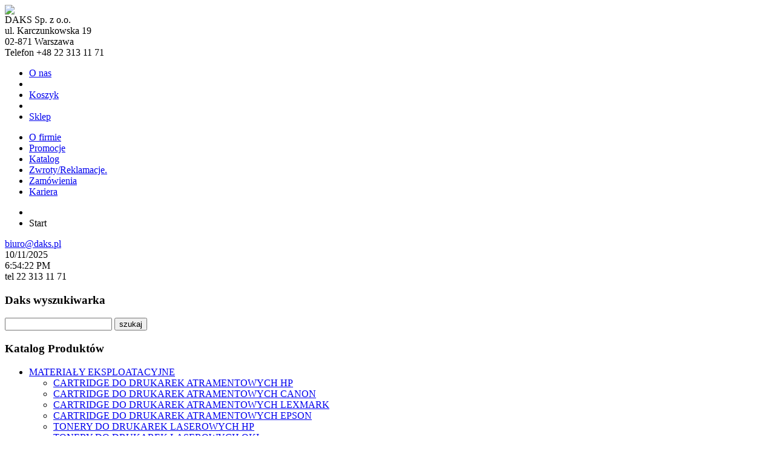

--- FILE ---
content_type: text/html; charset=utf-8
request_url: http://www.daks.pl/component/daks/?task=produkty&katId=165
body_size: 10748
content:

<!DOCTYPE html PUBLIC "-//W3C//DTD XHTML 1.0 Transitional//EN" "http://www.w3.org/TR/xhtml1/DTD/xhtml1-transitional.dtd">
<html xmlns="http://www.w3.org/1999/xhtml" xml:lang="pl-pl" lang="pl-pl" dir="ltr" >
<head>
  <base href="http://www.daks.pl/component/daks/" />
  <meta http-equiv="content-type" content="text/html; charset=utf-8" />
  <meta name="keywords" content="joomla, pcj1x5y2z" />
  <meta name="description" content="Joomla! - dynamiczny system portalowy i system zarządzania treścią" />
  <meta name="generator" content="Joomla! - Open Source Content Management" />
  <title>Daks - artykuły biurowe</title>
  <link href="/templates/daks/favicon.ico" rel="shortcut icon" type="image/vnd.microsoft.icon" />


<link rel="stylesheet" href="/templates/system/css/system.css" type="text/css" />
<link rel="stylesheet" href="/templates/system/css/general.css" type="text/css" />
<link rel="stylesheet" href="/templates/daks/css/template.css" type="text/css" />

<link rel="stylesheet" href="/templates/daks/style.css" type="text/css" />
<!--[if IE 7.0]>
<style type="text/css">
#menuIkonki {
top:-120px;
}
.clearfix {display: inline-block;}
</style>
<![endif]-->

<script language="javascript">AC_FL_RunContent = 0;</script>
<script src="/templates/daks/js/AC_RunActiveContent.js" language="javascript"></script>


<script type="text/javascript" language="javascript">
<!--

function updateClock ()
{
  var currentTime = new Date ();

  var currentHours = currentTime.getHours ();
  var currentMinutes = currentTime.getMinutes ();
  var currentSeconds = currentTime.getSeconds ();

  // Pad the minutes and seconds with leading zeros, if required
  currentMinutes = ( currentMinutes < 10 ? "0" : "" ) + currentMinutes;
  currentSeconds = ( currentSeconds < 10 ? "0" : "" ) + currentSeconds;

  // Choose either "AM" or "PM" as appropriate
  var timeOfDay = ( currentHours < 12 ) ? "AM" : "PM";

  // Convert the hours component to 12-hour format if needed
  currentHours = ( currentHours > 12 ) ? currentHours - 12 : currentHours;

  // Convert an hours component of "0" to "12"
  currentHours = ( currentHours == 0 ) ? 12 : currentHours;

  // Compose the string for display
  var currentTimeString = currentHours + ":" + currentMinutes + ":" + currentSeconds + " " + timeOfDay;

  // Update the time display
  document.getElementById("zegarspan").firstChild.nodeValue = currentTimeString;

var currentTime = new Date()
var month = currentTime.getMonth() + 1
var day = currentTime.getDate()
var year = currentTime.getFullYear()
document.getElementById("dataspan").firstChild.nodeValue =day + "/" + month + "/" + year;

}

// -->
</script>
<script language="javascript" src="/templates/daks/js/jquery-1.3.2.js"></script>
<script type="text/javascript">
    //no conflict jquery
    //var jQuery = 
	jQuery.noConflict();
</script>
<script type="text/javascript" src="/templates/daks/js/jquery.accordion.js"></script>
<script type="text/javascript" src="/templates/daks/js/jquery.easing.js"></script>


<link rel="stylesheet" href="/templates/daks/css/fancy/jqueryfancybox-130.css" type="text/css" media="screen">
<script type="text/javascript" src="/templates/daks/js/fancy/jquerymousewheel-302pack.js"></script>
<script type="text/javascript" src="/templates/daks/js/fancy/jqueryfancybox-130pack.js"></script>


	
<script language="JavaScript" src="/daks/hotspot.js?cb=11121"></script> 	

<script language="JavaScript" src="/scripts/cookies.js"></script> 

</head>

<body   onload="updateClock(); setInterval('updateClock()', 1000 )">


<div id="allOuter">
	<div id="headerOuter">
		<div id="headerTop">
			<div id="logoDaks">
				<a href="/" title=""><img src="/templates/daks/images/logoDaks.png"/></a>
			</div>
			<div id="daneAdresowe">
				<div id="compAddress">
					DAKS Sp. z o.o.<br/>
					ul. Karczunkowska 19<br/>
					02-871 Warszawa<br/>
				</div>
				<div id="compContact">
					Telefon +48 22 313 11 71<br/>
				</div>

			</div>
			<!--<div id="searchOuter">
				<div id="searchInner">
					
				</div>
			</div>-->
			<div id="menuPraweOuter">
				<div id="menuPraweInner">
							<div class="moduletable">
						<ul class="nav menu-nav">
<li class="item-63"><a href="/o-nas" >O nas</a></li><li class="item-122 divider"><span class="separator "><img src="/" alt="" /><span class="image-title"></span></span>
</li><li class="item-64"><a href="/koszyk" >Koszyk</a></li><li class="item-123 divider"><span class="separator "><img src="/" alt="" /><span class="image-title"></span></span>
</li><li class="item-65"><a href="/sklep-65" >Sklep</a></li></ul>
		</div>
	
				</div>
			</div>
			<div id="menuIkonki">
						<div class="moduletable_menu">
						<ul class="nav menu">
<li class="item-57 current active"><a href="/" >O firmie</a></li><li class="item-58"><a href="/promocje" >Promocje</a></li><li class="item-59"><a href="/katalog" >Katalog</a></li><li class="item-60"><a href="/zwroty-reklamacje" >Zwroty/Reklamacje.</a></li><li class="item-61"><a href="/zamowienia" >Zamówienia</a></li><li class="item-62"><a href="/kariera" >Kariera</a></li></ul>
		</div>
	
			</div>
		</div>
		<div id="headerBottomOuter">
			<div id="headerBottomInner">
				<div id="breadDiv">
							<div class="moduletable">
						
<ul itemscope itemtype="https://schema.org/BreadcrumbList" class="breadcrumb">
			<li class="active">
			<span class="divider icon-location"></span>
		</li>
	
				<li itemprop="itemListElement" itemscope itemtype="https://schema.org/ListItem" class="active">
				<span itemprop="name">
					Start				</span>
				<meta itemprop="position" content="1">
			</li>
		</ul>
		</div>
	
				</div>
				<div id="mailDiv"><a href="mailto:biuro@daks.pl">biuro@daks.pl</a></div>
				<div id="dataDiv"><span id="dataspan">&nbsp;</span></div>
				<div id="zegarDiv"><span id="zegarspan">&nbsp;</span></div>
				<div id="telefonDiv">tel 22 313 11 71</div>
			</div>
		</div>
	</div>
	<div id="mainOuter">
		<div id="leftModules">		<div class="module">
			<div>
				<div>
					<div>
													<h3>Daks wyszukiwarka</h3>
											<form onsubmit="return false">
<input id="szukanie" name="szukanie" value=""/>
<input type="button" id="butonik" value="szukaj"/>

</form>
<script language="javascript">

var aktualneSzukanie = "";
var pierwszyRazSzuka = true;

jQuery(document).ready(function() {
	//zaloguj();
	
	jQuery('#butonik').click(function(){			
		jQuery("ul#kontentKategorie > li").each(function(){
			jQuery(this).remove();
		});
		jQuery('#kontentKategorie').append('<li class="ajaxPreloader"><img src="/templates/daks/images/ajax-loader.gif"/></li>');

		var czegoSzukam = jQuery('#szukanie').val();
		aktualneSzukanie = czegoSzukam ;	
		//alert('daks/wyszukiwarka.php?szukam='+((aktualneSzukanie)));
		jQuery.ajax({	
			type: "POST",
			async: true,
			url: "http://www.daks.pl/daks/wyszukiwarka.php",
			data: "szukam="+(aktualneSzukanie),
			dataType: "xml",
			error: errorXml,
			success: parseXmlKategorieWyszukiwarka
		});
	})
}); 
function errorXml(XMLHttpRequest, textStatus, errorThrown){
	alert("error: "+jQuery(XMLHttpRequest));
}
function parseXmlKategorieWyszukiwarka(xml)
{
	jQuery("ul#kontentKategorie > li").each(function(){
		jQuery(this).remove();
	});
	jQuery(xml).find("produkt").each(function()
	{
		jQuery("#kontentKategorie").append("<li class='wyszukiwarka'><a href='#' id='kategoriaLink"+jQuery(this).find("grupaid").text()+"'>"+jQuery(this).find("nazwa").text()+" ("+jQuery(this).find("suma").text()+" art.)</a><ul  id='kategoria"+jQuery(this).find("grupaid").text()+"'></ul></li>");
	});


	jQuery('[id^=kategoriaLink]').each(function(){
		jQuery(this).click(function(){
			//alert('klik kategorii o id '+jQuery(this).attr('id'));
			var idek = jQuery(this).attr('id').replace('kategoriaLink', '');
			//alert(idek);
			bierzProduktyWyszukiwarka(idek);
			return false;
		});
	});
	jQuery('#kontentKategorie').accordion({ 
		active: false, 
		header: '.head', 
		navigation: false,
		animated: 'easeslide',  
		event: 'mouseover', 
		fillSpace: false,
		autoheight: false
	});
}

function bierzProduktyWyszukiwarka(idKat){
	if(pierwszyRazSzuka){
		pierwszyRazSzuka = false;
		//znaczy ze pierwsze szukanie trzeba dodac divy i ul
		var div1 = "<div id='mainInner2'></div>";
		var div1 = "<div id='mainInner2'></div>";
		//jQuery('#mainOuterRight').append();	
		if(jQuery('#mainInner').length > 0){
			//znaczy ze home
			hideFlash();
			document.getElementById("mainOuterRight").innerHTML = ""; 
			jQuery('#mainOuterRight').append('<div id="mainInner2"><div id="bodyOuter"><div id="bodyInner"><ul id="kontentProdukty"><li><div style="width:695px; text-align:center" align="center"><img src="/templates/daks/images/ajax-loader.gif"/></div></li></ul></div></div></div>');	
			
		}
	}
	document.getElementById("bodyInner").innerHTML = ""; 
			jQuery('#bodyInner').append('<ul id="kontentProdukty"><li><div style="width:695px; text-align:center" align="center"><img src="/templates/daks/images/ajax-loader.gif"/></div></li></ul>');
	url = 'daks/wyszukiwarkaProdukty.php?katId'+idKat+'&szukam='+escape(aktualneSzukanie);
	//alert('lacze '+url);
	jQuery.ajax({	
		type: "POST",
		async: true,
		url: "http://www.daks.pl/daks/wyszukiwarkaProdukty.php",
		data: "szukam="+aktualneSzukanie+"&katId="+idKat,
		dataType: "xml",
		error: errorXml,
		success: parseXmlProduktyWyszukiwarka
	});
}

function parseXmlProduktyWyszukiwarka(xml)
{
	//console.log("hello world daks");
	//console.log(xml);
	jQuery("ul#kontentProdukty > li").each(function(){
		jQuery(this).remove();
	});

	liczba = 0;
	jQuery(xml).find("produkt").each(function()
	{
		//if(jQuery(this).find("parentID").text() == '0')
		
		liczba++;
		jQuery("ul#kontentProdukty").append("<li>"+dajProdukt(this)+"</li");
		//jQuery("#kontentProdukty").append("<li><a href='#' id='produktLink"+jQuery(this).find("produktid").text()+"'>"+jQuery(this).find("nazwa").text()+"</a><ul  id='produkt"+jQuery(this).find("produktid").text()+"'></ul></li>");
	});
	//alert('sciugnal '+liczba+' produktow');
	if(liczba == 0)
		jQuery("#kontentProdukty").append("<li>Brak produktow w tej kategorii</li>");	
}
function hideFlash(){
	jQuery('#mainInner').css("display", "none");
	jQuery('#rightModules').css("display", "none");
}
function ustawWielkosc(o){
	var w = 0;
	var h = 0;
	var width = o.width;
	var height = o.height;
	if(width > height){
		w = 100;
		h = (100/width)*height;
	}else{
		h = 100;
		w = (100/height)*width;
	}	
	jQuery(o).attr('width', w);
	jQuery(o).attr('height', h);
}
function dajProdukt(p){
	//console.log(p);
	var retka = "";
	/*
	retka='<!-- daks produktBox -->';
	retka+='				<div class="daksProduktBox">';
	retka+='					<div class="daksProduktBoxHeader"><div class="daksProduktBoxHeaderLeft"></div><div class="daksProduktBoxHeaderRight"></div></div>';
	retka+='					<div class="produktBoxKontent">';
	retka+='						<a class="fotkaMini" href="http://www.daks.pl/img_prod/'+jQuery(p).find("kod1").text()+'.jpg"><img class="produktBoxImage" src="http://www.daks.pl/img_prod/'+p.kod1+'.jpg" width="100"/></a>';
	retka+='						<div class="produktBoxTytul">'+jQuery(p).find("nazwa").text()+'</div>';
	retka+='						<div class="produktBoxCena">Cena: <span>'+jQuery(p).find("cena_b").text()+' PLN</span></div>';
	retka+='						<div class="produktBoxOpis">'+jQuery(p).find("opis").text()+'</div>';
	retka+='						<div class="produktBoxButtony"><a href="http://www.daks.pl/img_prod/'+jQuery(p).find("kod1").text()+'.jpg" class="produktBoxDetale fotkaMini"></a><a href="http://zapytania.nazwa.pl/www.daks.pl/index.php?option=com_daks&task=login" class="produktBoxDodaj"></a></div>';
	retka+='					</div>';
	retka+='				</div>';
	retka+='				<div class="daksProduktBoxBottom"><div class="daksProduktBoxBottomLeft"></div><div class="daksProduktBoxBottomRight"></div></div><!-- daks produktBox end-->';
	//alert(retka)
	*/
	retka='<!-- daks produktBox -->';
	retka+='				<div class="daksProduktBox">';
	retka+='					<div class="daksProduktBoxHeader"><div class="daksProduktBoxHeaderLeft"></div><div class="daksProduktBoxHeaderRight"></div></div>';
	retka+='					<div class="produktBoxKontent">';
	retka+='						<a class="fotkaMini" href="http://www.daks.pl/img_prod/'+jQuery(p).find("kod1").text()+'.jpg"><img class="produktBoxImage" src="http://www.daks.pl/img_prod/'+jQuery(p).find("kod1").text()+'.jpg" onload="ustawWielkosc(this);"/></a>';
	retka+='						<div class="produktBoxTytul">'+jQuery(p).find("nazwa").text()+'</div>';
	//$retka+='						<div class="produktBoxCena">Cena: <span>'+$p->cena_b+' PLN</span></div>';
	retka+='						<div class="produktBoxOpis">'+jQuery(p).find("opis").text()+'</div>';
	retka+='						<div class="produktBoxButtony"><a href="http://www.daks.pl/img_prod/'+jQuery(p).find("kod1").text()+'.jpg" class="produktBoxDetale fotkaMini"></a><a href="/component/daks/?task=login" class="produktBoxDodaj"></a></div>';
	retka+='					</div>';
	retka+='				</div>';
	retka+='				<div class="daksProduktBoxBottom"><div class="daksProduktBoxBottomLeft"></div><div class="daksProduktBoxBottomRight"></div></div><!-- daks produktBox end-->';
	return retka;
}
</script>
					</div>
				</div>
			</div>
		</div>
			<div class="module">
			<div>
				<div>
					<div>
													<h3>Katalog Produktów</h3>
											

<ul id="kontentKategorie">
<li><a href='#' class='head' id='kategoriaLinnk1'>MATERIAŁY EKSPLOATACYJNE</a>
<ul  id='kategoria1'>
<li id='kategoria2'><a href='/component/daks/?task=produkty&amp;katId=2' class='subhead' id='kategoriaLink2'>CARTRIDGE DO DRUKAREK ATRAMENTOWYCH HP</a></li>
<li id='kategoria4'><a href='/component/daks/?task=produkty&amp;katId=4' class='subhead' id='kategoriaLink4'>CARTRIDGE DO DRUKAREK ATRAMENTOWYCH CANON</a></li>
<li id='kategoria6'><a href='/component/daks/?task=produkty&amp;katId=6' class='subhead' id='kategoriaLink6'>CARTRIDGE DO DRUKAREK ATRAMENTOWYCH LEXMARK</a></li>
<li id='kategoria7'><a href='/component/daks/?task=produkty&amp;katId=7' class='subhead' id='kategoriaLink7'>CARTRIDGE DO DRUKAREK ATRAMENTOWYCH EPSON</a></li>
<li id='kategoria8'><a href='/component/daks/?task=produkty&amp;katId=8' class='subhead' id='kategoriaLink8'>TONERY DO DRUKAREK LASEROWYCH HP</a></li>
<li id='kategoria11'><a href='/component/daks/?task=produkty&amp;katId=11' class='subhead' id='kategoriaLink11'>TONERY DO DRUKAREK LASEROWYCH OKI</a></li>
<li id='kategoria13'><a href='/component/daks/?task=produkty&amp;katId=13' class='subhead' id='kategoriaLink13'>TONERY DO KSEROKOPIAREK</a></li>
<li id='kategoria14'><a href='/component/daks/?task=produkty&amp;katId=14' class='subhead' id='kategoriaLink14'>TONERY I CARTRIDGE DO FAKSÓW</a></li>
<li id='kategoria15'><a href='/component/daks/?task=produkty&amp;katId=15' class='subhead' id='kategoriaLink15'>TAŚMY DO DRUKAREK IGŁOWYCH</a></li>
<li id='kategoria311'><a href='/component/daks/?task=produkty&amp;katId=311' class='subhead' id='kategoriaLink311'>CARTRIDGE DO DRUKAREK ATRAMENTOWYCH BROTHER</a></li>
<li id='kategoria312'><a href='/component/daks/?task=produkty&amp;katId=312' class='subhead' id='kategoriaLink312'>CARTRIDGE DO DRUKAREK ATRAMENTOWYCH RICOH</a></li>
<li id='kategoria313'><a href='/component/daks/?task=produkty&amp;katId=313' class='subhead' id='kategoriaLink313'>CARTRIDGE DO DRUKAREK ATRAMENTOWYCH XEROX</a></li>
<li id='kategoria316'><a href='/component/daks/?task=produkty&amp;katId=316' class='subhead' id='kategoriaLink316'>FOLIA DO FAKSÓW</a></li>
<li id='kategoria319'><a href='/component/daks/?task=produkty&amp;katId=319' class='subhead' id='kategoriaLink319'>KOMPATYBILNE CARTRIDGE DO DRUKAREK ATRAMENTOWYCH </a></li>
<li id='kategoria320'><a href='/component/daks/?task=produkty&amp;katId=320' class='subhead' id='kategoriaLink320'>KOMPATYBILNE TAŚMY DO DRUKAREK IGŁOWYCH</a></li>
<li id='kategoria321'><a href='/component/daks/?task=produkty&amp;katId=321' class='subhead' id='kategoriaLink321'>KOMPATYBILNE TONERY  DO DRUKAREK LASEROWYCH</a></li>
<li id='kategoria322'><a href='/component/daks/?task=produkty&amp;katId=322' class='subhead' id='kategoriaLink322'>KOMPATYBILNE TONERY DO DRUKAREK LASEROWYCH</a></li>
<li id='kategoria323'><a href='/component/daks/?task=produkty&amp;katId=323' class='subhead' id='kategoriaLink323'>KOMPATYBILNE TONERY DO KSEROKOPIAREK</a></li>
<li id='kategoria324'><a href='/component/daks/?task=produkty&amp;katId=324' class='subhead' id='kategoriaLink324'>KOMPATYBILNE TONERY I CARTRIDGE DO FAKSÓW</a></li>
<li id='kategoria338'><a href='/component/daks/?task=produkty&amp;katId=338' class='subhead' id='kategoriaLink338'>TONERY DO DRUKAREK LASEROWYCH BROTHER</a></li>
<li id='kategoria339'><a href='/component/daks/?task=produkty&amp;katId=339' class='subhead' id='kategoriaLink339'>TONERY DO DRUKAREK LASEROWYCH CANON</a></li>
<li id='kategoria340'><a href='/component/daks/?task=produkty&amp;katId=340' class='subhead' id='kategoriaLink340'>TONERY DO DRUKAREK LASEROWYCH DELL</a></li>
<li id='kategoria341'><a href='/component/daks/?task=produkty&amp;katId=341' class='subhead' id='kategoriaLink341'>TONERY DO DRUKAREK LASEROWYCH KONICA</a></li>
<li id='kategoria342'><a href='/component/daks/?task=produkty&amp;katId=342' class='subhead' id='kategoriaLink342'>TONERY DO DRUKAREK LASEROWYCH KYOCERA</a></li>
<li id='kategoria343'><a href='/component/daks/?task=produkty&amp;katId=343' class='subhead' id='kategoriaLink343'>TONERY DO DRUKAREK LASEROWYCH LEXMARK</a></li>
<li id='kategoria344'><a href='/component/daks/?task=produkty&amp;katId=344' class='subhead' id='kategoriaLink344'>TONERY DO DRUKAREK LASEROWYCH RICOH</a></li>
<li id='kategoria345'><a href='/component/daks/?task=produkty&amp;katId=345' class='subhead' id='kategoriaLink345'>TONERY DO DRUKAREK LASEROWYCH SAMSUNG</a></li>
<li id='kategoria346'><a href='/component/daks/?task=produkty&amp;katId=346' class='subhead' id='kategoriaLink346'>TONERY DO DRUKAREK LASEROWYCH SHARP</a></li>
<li id='kategoria347'><a href='/component/daks/?task=produkty&amp;katId=347' class='subhead' id='kategoriaLink347'>TONERY DO DRUKAREK LASEROWYCH TOSHIBA</a></li>
<li id='kategoria348'><a href='/component/daks/?task=produkty&amp;katId=348' class='subhead' id='kategoriaLink348'>TONERY DO DRUKAREK LASEROWYCH XEROX</a></li>
</ul>
</li>
<li><a href='#' class='head' id='kategoriaLinnk18'>AKCESORIA KOMPUTEROWE</a>
<ul  id='kategoria18'>
<li id='kategoria16'><a href='/component/daks/?task=produkty&amp;katId=16' class='subhead' id='kategoriaLink16'>PŁYTY CD/DVD</a></li>
<li id='kategoria17'><a href='/component/daks/?task=produkty&amp;katId=17' class='subhead' id='kategoriaLink17'>MARKERY DO PŁYT CD</a></li>
<li id='kategoria19'><a href='/component/daks/?task=produkty&amp;katId=19' class='subhead' id='kategoriaLink19'>PUDEŁKA  NA PŁYTY CD</a></li>
<li id='kategoria20'><a href='/component/daks/?task=produkty&amp;katId=20' class='subhead' id='kategoriaLink20'>ETUI NA PŁYTY CD</a></li>
<li id='kategoria21'><a href='/component/daks/?task=produkty&amp;katId=21' class='subhead' id='kategoriaLink21'>ORGANIZACJA STANOWISKA PRACY</a></li>
<li id='kategoria25'><a href='/component/daks/?task=produkty&amp;katId=25' class='subhead' id='kategoriaLink25'>MYSZ DO KOMPUTERA</a></li>
<li id='kategoria26'><a href='/component/daks/?task=produkty&amp;katId=26' class='subhead' id='kategoriaLink26'>PODKŁADKI POD MYSZY I NADGARSTKI</a></li>
<li id='kategoria27'><a href='/component/daks/?task=produkty&amp;katId=27' class='subhead' id='kategoriaLink27'>KLAWIATURA DO KOMPUTERA</a></li>
<li id='kategoria28'><a href='/component/daks/?task=produkty&amp;katId=28' class='subhead' id='kategoriaLink28'>ŚRODKI CZYSZCZĄCE</a></li>
<li id='kategoria239'><a href='/component/daks/?task=produkty&amp;katId=239' class='subhead' id='kategoriaLink239'>DYSKIETKI </a></li>
<li id='kategoria240'><a href='/component/daks/?task=produkty&amp;katId=240' class='subhead' id='kategoriaLink240'>KOMPUTERY NOTEBOOK</a></li>
<li id='kategoria241'><a href='/component/daks/?task=produkty&amp;katId=241' class='subhead' id='kategoriaLink241'>MONITORY KOMPUTEROWE</a></li>
<li id='kategoria243'><a href='/component/daks/?task=produkty&amp;katId=243' class='subhead' id='kategoriaLink243'>TORBA NA KOMPUTER</a></li>
<li id='kategoria245'><a href='/component/daks/?task=produkty&amp;katId=245' class='subhead' id='kategoriaLink245'>ZEWNĘTRZNA PAMIĘĆ</a></li>
<li id='kategoria300'><a href='/component/daks/?task=produkty&amp;katId=300' class='subhead' id='kategoriaLink300'>KOPERTY NA CD/DVD</a></li>
<li id='kategoria305'><a href='/component/daks/?task=produkty&amp;katId=305' class='subhead' id='kategoriaLink305'>PRZEDŁUŻACZE SIECIOWE I LISTWY PRZEPIĘCIOWE</a></li>
<li id='kategoria328'><a href='/component/daks/?task=produkty&amp;katId=328' class='subhead' id='kategoriaLink328'>POJEMNIKI NA PŁYTY CD</a></li>
</ul>
</li>
<li><a href='#' class='head' id='kategoriaLinnk29'>MASZYNY BIUROWE</a>
<ul  id='kategoria29'>
<li id='kategoria30'><a href='/component/daks/?task=produkty&amp;katId=30' class='subhead' id='kategoriaLink30'>KALKULATORY BIUROWE</a></li>
<li id='kategoria31'><a href='/component/daks/?task=produkty&amp;katId=31' class='subhead' id='kategoriaLink31'>KALKULATORY KIESZONKOWE</a></li>
<li id='kategoria32'><a href='/component/daks/?task=produkty&amp;katId=32' class='subhead' id='kategoriaLink32'>KALKULATORY Z DRUKARKĄ</a></li>
<li id='kategoria33'><a href='/component/daks/?task=produkty&amp;katId=33' class='subhead' id='kategoriaLink33'>BATERIE</a></li>
<li id='kategoria35'><a href='/component/daks/?task=produkty&amp;katId=35' class='subhead' id='kategoriaLink35'>NISZCZARKI</a></li>
<li id='kategoria38'><a href='/component/daks/?task=produkty&amp;katId=38' class='subhead' id='kategoriaLink38'>GILOTYNY I TRYMERY</a></li>
<li id='kategoria157'><a href='/component/daks/?task=produkty&amp;katId=157' class='subhead' id='kategoriaLink157'>TESTERY BANKNOTÓW</a></li>
<li id='kategoria292'><a href='/component/daks/?task=produkty&amp;katId=292' class='subhead' id='kategoriaLink292'>DRUKARKI</a></li>
<li id='kategoria293'><a href='/component/daks/?task=produkty&amp;katId=293' class='subhead' id='kategoriaLink293'>TELEFONY I FAKSY</a></li>
<li id='kategoria294'><a href='/component/daks/?task=produkty&amp;katId=294' class='subhead' id='kategoriaLink294'>URZĄDZENIA WIELOFUNKCYJNE</a></li>
<li id='kategoria333'><a href='/component/daks/?task=produkty&amp;katId=333' class='subhead' id='kategoriaLink333'>TAŚMY/ROLKI DO KALKULATORÓW Z DRUKARKĄ</a></li>
<li id='kategoria351'><a href='/component/daks/?task=produkty&amp;katId=351' class='subhead' id='kategoriaLink351'>SPRZĘT AGD BIUROWE</a></li>
</ul>
</li>
<li><a href='#' class='head' id='kategoriaLinnk39'>SPRZĘT DO PREZENTACJI</a>
<ul  id='kategoria39'>
<li id='kategoria36'><a href='/component/daks/?task=produkty&amp;katId=36' class='subhead' id='kategoriaLink36'>LAMINATORY</a></li>
<li id='kategoria37'><a href='/component/daks/?task=produkty&amp;katId=37' class='subhead' id='kategoriaLink37'>BINDOWNICE </a></li>
<li id='kategoria40'><a href='/component/daks/?task=produkty&amp;katId=40' class='subhead' id='kategoriaLink40'>PROJEKTORY I EKRANY PROJEKCYJNE</a></li>
<li id='kategoria41'><a href='/component/daks/?task=produkty&amp;katId=41' class='subhead' id='kategoriaLink41'>FOLIE DO RZUTNIKÓW</a></li>
<li id='kategoria42'><a href='/component/daks/?task=produkty&amp;katId=42' class='subhead' id='kategoriaLink42'>FLIPCHARTY</a></li>
<li id='kategoria45'><a href='/component/daks/?task=produkty&amp;katId=45' class='subhead' id='kategoriaLink45'>TABLICE SUCHOŚCIERALNE - MAGNETYCZNE</a></li>
<li id='kategoria46'><a href='/component/daks/?task=produkty&amp;katId=46' class='subhead' id='kategoriaLink46'>WSKAŹNIKI DO PREZENTACJI</a></li>
<li id='kategoria47'><a href='/component/daks/?task=produkty&amp;katId=47' class='subhead' id='kategoriaLink47'>BLOKI DO FLIPCHARTÓW</a></li>
<li id='kategoria48'><a href='/component/daks/?task=produkty&amp;katId=48' class='subhead' id='kategoriaLink48'>MARKERY DO BIAŁYCH TABLIC</a></li>
<li id='kategoria49'><a href='/component/daks/?task=produkty&amp;katId=49' class='subhead' id='kategoriaLink49'>FOLIOPISY</a></li>
<li id='kategoria51'><a href='/component/daks/?task=produkty&amp;katId=51' class='subhead' id='kategoriaLink51'>TABLICE KORKOWE</a></li>
<li id='kategoria52'><a href='/component/daks/?task=produkty&amp;katId=52' class='subhead' id='kategoriaLink52'>OKŁADKI DO BINDOWANIC</a></li>
<li id='kategoria53'><a href='/component/daks/?task=produkty&amp;katId=53' class='subhead' id='kategoriaLink53'>GRZEBIETY DO BINDOWANIC</a></li>
<li id='kategoria54'><a href='/component/daks/?task=produkty&amp;katId=54' class='subhead' id='kategoriaLink54'>GRZBIETY WSUWANE</a></li>
<li id='kategoria56'><a href='/component/daks/?task=produkty&amp;katId=56' class='subhead' id='kategoriaLink56'>FOLIE DO LAMINACJI</a></li>
<li id='kategoria58'><a href='/component/daks/?task=produkty&amp;katId=58' class='subhead' id='kategoriaLink58'>ALBUMY OFERTOWE</a></li>
<li id='kategoria296'><a href='/component/daks/?task=produkty&amp;katId=296' class='subhead' id='kategoriaLink296'>AKCESORIA DO TABLIC</a></li>
<li id='kategoria297'><a href='/component/daks/?task=produkty&amp;katId=297' class='subhead' id='kategoriaLink297'>ANTYRAMY</a></li>
<li id='kategoria317'><a href='/component/daks/?task=produkty&amp;katId=317' class='subhead' id='kategoriaLink317'>GABLOTY INFORMACYJNE</a></li>
<li id='kategoria330'><a href='/component/daks/?task=produkty&amp;katId=330' class='subhead' id='kategoriaLink330'>STOJAKI INFORMACYJNE</a></li>
<li id='kategoria349'><a href='/component/daks/?task=produkty&amp;katId=349' class='subhead' id='kategoriaLink349'>PINEZKI TABLICOWE</a></li>
</ul>
</li>
<li><a href='#' class='head' id='kategoriaLinnk59'>PAPIERY</a>
<ul  id='kategoria59'>
<li id='kategoria60'><a href='/component/daks/?task=produkty&amp;katId=60' class='subhead' id='kategoriaLink60'>PAPIER BIUROWY</a></li>
<li id='kategoria61'><a href='/component/daks/?task=produkty&amp;katId=61' class='subhead' id='kategoriaLink61'>PAPIERY KOLOROWE</a></li>
<li id='kategoria65'><a href='/component/daks/?task=produkty&amp;katId=65' class='subhead' id='kategoriaLink65'>PAPIER KOMPUTEROWY</a></li>
<li id='kategoria66'><a href='/component/daks/?task=produkty&amp;katId=66' class='subhead' id='kategoriaLink66'>ROLKI OFFSETOWE</a></li>
<li id='kategoria67'><a href='/component/daks/?task=produkty&amp;katId=67' class='subhead' id='kategoriaLink67'>ROLKI TERMICZNE</a></li>
<li id='kategoria68'><a href='/component/daks/?task=produkty&amp;katId=68' class='subhead' id='kategoriaLink68'>ROLKI SAMOKOPIUJĄCE</a></li>
<li id='kategoria70'><a href='/component/daks/?task=produkty&amp;katId=70' class='subhead' id='kategoriaLink70'>PAPIER DO FAKSÓW</a></li>
<li id='kategoria71'><a href='/component/daks/?task=produkty&amp;katId=71' class='subhead' id='kategoriaLink71'>KALKI</a></li>
<li id='kategoria73'><a href='/component/daks/?task=produkty&amp;katId=73' class='subhead' id='kategoriaLink73'>DRUKI AKCYDENSOWE</a></li>
<li id='kategoria218'><a href='/component/daks/?task=produkty&amp;katId=218' class='subhead' id='kategoriaLink218'>PAPIERY OZDOBNE</a></li>
<li id='kategoria315'><a href='/component/daks/?task=produkty&amp;katId=315' class='subhead' id='kategoriaLink315'>DYPLOMY</a></li>
<li id='kategoria325'><a href='/component/daks/?task=produkty&amp;katId=325' class='subhead' id='kategoriaLink325'>PAPIERY FOTOGRAFICZNE</a></li>
</ul>
</li>
<li><a href='#' class='head' id='kategoriaLinnk74'>ETYKIETY</a>
<ul  id='kategoria74'>
<li id='kategoria76'><a href='/component/daks/?task=produkty&amp;katId=76' class='subhead' id='kategoriaLink76'>ETYKIETY SAMOPRZYLEPNE APLI</a></li>
<li id='kategoria77'><a href='/component/daks/?task=produkty&amp;katId=77' class='subhead' id='kategoriaLink77'>ETYKIETY SAMOPRZYLEPNE NIESTANDARDOWE</a></li>
<li id='kategoria79'><a href='/component/daks/?task=produkty&amp;katId=79' class='subhead' id='kategoriaLink79'>IDENTYFIKATORY</a></li>
<li id='kategoria81'><a href='/component/daks/?task=produkty&amp;katId=81' class='subhead' id='kategoriaLink81'>ETKIETY I TAŚMY DO DRUKAREK  DYMO</a></li>
<li id='kategoria83'><a href='/component/daks/?task=produkty&amp;katId=83' class='subhead' id='kategoriaLink83'>TAŚMY DO METKOWNIC</a></li>
<li id='kategoria283'><a href='/component/daks/?task=produkty&amp;katId=283' class='subhead' id='kategoriaLink283'>ETYKIETY SAMOPRZYLEPNE</a></li>
<li id='kategoria284'><a href='/component/daks/?task=produkty&amp;katId=284' class='subhead' id='kategoriaLink284'>DRUKARKI  DYMO</a></li>
<li id='kategoria285'><a href='/component/daks/?task=produkty&amp;katId=285' class='subhead' id='kategoriaLink285'>ETYKIETY SAMOPRZYLEPNE MULTI</a></li>
<li id='kategoria286'><a href='/component/daks/?task=produkty&amp;katId=286' class='subhead' id='kategoriaLink286'>ETYKIETY NIESTANDARDOWE</a></li>
<li id='kategoria287'><a href='/component/daks/?task=produkty&amp;katId=287' class='subhead' id='kategoriaLink287'>FOLIE DO WYDRUKÓW</a></li>
</ul>
</li>
<li><a href='#' class='head' id='kategoriaLinnk84'>KOPERTY I AKCESORIA DO WYSYŁEK</a>
<ul  id='kategoria84'>
<li id='kategoria85'><a href='/component/daks/?task=produkty&amp;katId=85' class='subhead' id='kategoriaLink85'>KOPERTY LISTOWE</a></li>
<li id='kategoria86'><a href='/component/daks/?task=produkty&amp;katId=86' class='subhead' id='kategoriaLink86'>KOPERTY AKTOWE</a></li>
<li id='kategoria87'><a href='/component/daks/?task=produkty&amp;katId=87' class='subhead' id='kategoriaLink87'>KOPERTY ROZSZERZANE</a></li>
<li id='kategoria89'><a href='/component/daks/?task=produkty&amp;katId=89' class='subhead' id='kategoriaLink89'>KOPERTY TAJNE</a></li>
<li id='kategoria90'><a href='/component/daks/?task=produkty&amp;katId=90' class='subhead' id='kategoriaLink90'>KOPERTY BĄBELKOWE</a></li>
<li id='kategoria91'><a href='/component/daks/?task=produkty&amp;katId=91' class='subhead' id='kategoriaLink91'>NOŻE DO KOPERT</a></li>
<li id='kategoria92'><a href='/component/daks/?task=produkty&amp;katId=92' class='subhead' id='kategoriaLink92'>SZNURKI PAKOWE</a></li>
<li id='kategoria93'><a href='/component/daks/?task=produkty&amp;katId=93' class='subhead' id='kategoriaLink93'>WAGI DO LISTÓW</a></li>
<li id='kategoria94'><a href='/component/daks/?task=produkty&amp;katId=94' class='subhead' id='kategoriaLink94'>FOLIA STRETCH</a></li>
<li id='kategoria97'><a href='/component/daks/?task=produkty&amp;katId=97' class='subhead' id='kategoriaLink97'>TAŚMY PAKOWE</a></li>
<li id='kategoria212'><a href='/component/daks/?task=produkty&amp;katId=212' class='subhead' id='kategoriaLink212'>KARTONY PAKOWE</a></li>
<li id='kategoria213'><a href='/component/daks/?task=produkty&amp;katId=213' class='subhead' id='kategoriaLink213'>KOPERTY PŁACOWE</a></li>
<li id='kategoria288'><a href='/component/daks/?task=produkty&amp;katId=288' class='subhead' id='kategoriaLink288'>NOŻE Z WYMIENNYM OSTRZEM</a></li>
<li id='kategoria289'><a href='/component/daks/?task=produkty&amp;katId=289' class='subhead' id='kategoriaLink289'>TAŚMY SPECJALISTYCZNE</a></li>
<li id='kategoria290'><a href='/component/daks/?task=produkty&amp;katId=290' class='subhead' id='kategoriaLink290'>TORBY REKLAMOWE</a></li>
<li id='kategoria291'><a href='/component/daks/?task=produkty&amp;katId=291' class='subhead' id='kategoriaLink291'>WORECZKI STRUNOWE</a></li>
<li id='kategoria298'><a href='/component/daks/?task=produkty&amp;katId=298' class='subhead' id='kategoriaLink298'>PAPIERY PAKOWE</a></li>
<li id='kategoria301'><a href='/component/daks/?task=produkty&amp;katId=301' class='subhead' id='kategoriaLink301'>FOLIA BĄBELKOWA</a></li>
<li id='kategoria332'><a href='/component/daks/?task=produkty&amp;katId=332' class='subhead' id='kategoriaLink332'>TAŚMY DO WIĄZAREK</a></li>
</ul>
</li>
<li><a href='#' class='head' id='kategoriaLinnk98'>GALANTERIA PAPIERNICZA</a>
<ul  id='kategoria98'>
<li id='kategoria99'><a href='/component/daks/?task=produkty&amp;katId=99' class='subhead' id='kategoriaLink99'>BLOCZKI SAMOPRZYLEPNE</a></li>
<li id='kategoria101'><a href='/component/daks/?task=produkty&amp;katId=101' class='subhead' id='kategoriaLink101'>KOSTKI SAMOPRZYLEPNE</a></li>
<li id='kategoria102'><a href='/component/daks/?task=produkty&amp;katId=102' class='subhead' id='kategoriaLink102'>ZAKŁADKI SAMOINDEKSUJĄCE</a></li>
<li id='kategoria103'><a href='/component/daks/?task=produkty&amp;katId=103' class='subhead' id='kategoriaLink103'>WKŁADY PAPIEROWE DO SEGREGATRA</a></li>
<li id='kategoria104'><a href='/component/daks/?task=produkty&amp;katId=104' class='subhead' id='kategoriaLink104'>BLOKI BIUROWE</a></li>
<li id='kategoria105'><a href='/component/daks/?task=produkty&amp;katId=105' class='subhead' id='kategoriaLink105'>KOŁONOTATNIKI</a></li>
<li id='kategoria106'><a href='/component/daks/?task=produkty&amp;katId=106' class='subhead' id='kategoriaLink106'>BRULIONY</a></li>
<li id='kategoria107'><a href='/component/daks/?task=produkty&amp;katId=107' class='subhead' id='kategoriaLink107'>SKOROWIDZE</a></li>
<li id='kategoria108'><a href='/component/daks/?task=produkty&amp;katId=108' class='subhead' id='kategoriaLink108'>ZESZYTY</a></li>
<li id='kategoria307'><a href='/component/daks/?task=produkty&amp;katId=307' class='subhead' id='kategoriaLink307'>KOSTKI I WKŁADY PAPIEROWE</a></li>
<li id='kategoria337'><a href='/component/daks/?task=produkty&amp;katId=337' class='subhead' id='kategoriaLink337'>TERMINARZE I KALENDARZE</a></li>
</ul>
</li>
<li><a href='#' class='head' id='kategoriaLinnk109'>ARCHIWIZACJA DOKUMENTÓW</a>
<ul  id='kategoria109'>
<li id='kategoria110'><a href='/component/daks/?task=produkty&amp;katId=110' class='subhead' id='kategoriaLink110'>SEGREGATORY Z MECHANIZMEM</a></li>
<li id='kategoria112'><a href='/component/daks/?task=produkty&amp;katId=112' class='subhead' id='kategoriaLink112'>SEGREGATORY MARMURKOWE</a></li>
<li id='kategoria115'><a href='/component/daks/?task=produkty&amp;katId=115' class='subhead' id='kategoriaLink115'>SEGREGATORY Z MECHNIZMEM RINGOWYM</a></li>
<li id='kategoria116'><a href='/component/daks/?task=produkty&amp;katId=116' class='subhead' id='kategoriaLink116'>SEGREGATORY OFERTOWE</a></li>
<li id='kategoria117'><a href='/component/daks/?task=produkty&amp;katId=117' class='subhead' id='kategoriaLink117'>KOSZULKI NA DOKUMENTY</a></li>
<li id='kategoria118'><a href='/component/daks/?task=produkty&amp;katId=118' class='subhead' id='kategoriaLink118'>OFERTÓWKI</a></li>
<li id='kategoria119'><a href='/component/daks/?task=produkty&amp;katId=119' class='subhead' id='kategoriaLink119'>PRZEKŁADKI KARTONOWE</a></li>
<li id='kategoria120'><a href='/component/daks/?task=produkty&amp;katId=120' class='subhead' id='kategoriaLink120'>PRZEKŁADKI POLIPROPYLENOWE</a></li>
<li id='kategoria121'><a href='/component/daks/?task=produkty&amp;katId=121' class='subhead' id='kategoriaLink121'>SKOROSZYTY KARTONOWE</a></li>
<li id='kategoria122'><a href='/component/daks/?task=produkty&amp;katId=122' class='subhead' id='kategoriaLink122'>SKOROSZYTY PLASTIKOWE MIĘKKIE</a></li>
<li id='kategoria123'><a href='/component/daks/?task=produkty&amp;katId=123' class='subhead' id='kategoriaLink123'>SKOROSZYTY PLASTIKOWE TWARDE</a></li>
<li id='kategoria126'><a href='/component/daks/?task=produkty&amp;katId=126' class='subhead' id='kategoriaLink126'>TECZKI I SKOROSZYTY ZAWIESZANE</a></li>
<li id='kategoria127'><a href='/component/daks/?task=produkty&amp;katId=127' class='subhead' id='kategoriaLink127'>TECZKI ZAWIESZANE</a></li>
<li id='kategoria128'><a href='/component/daks/?task=produkty&amp;katId=128' class='subhead' id='kategoriaLink128'>PUDŁA ARCHIWIZACYJNE</a></li>
<li id='kategoria129'><a href='/component/daks/?task=produkty&amp;katId=129' class='subhead' id='kategoriaLink129'>TECZKI KARTONOWE</a></li>
<li id='kategoria130'><a href='/component/daks/?task=produkty&amp;katId=130' class='subhead' id='kategoriaLink130'>TECZKI POLIPROPYLENOWE</a></li>
<li id='kategoria228'><a href='/component/daks/?task=produkty&amp;katId=228' class='subhead' id='kategoriaLink228'>SEGREGATORY EKONOMICZNE Z MECHANIZMEM</a></li>
<li id='kategoria277'><a href='/component/daks/?task=produkty&amp;katId=277' class='subhead' id='kategoriaLink277'>KOSZULKI NIESTANDARDOWE NA DOKUMENTY</a></li>
<li id='kategoria278'><a href='/component/daks/?task=produkty&amp;katId=278' class='subhead' id='kategoriaLink278'>KOSZULKI NA PŁYTY CD/DVD</a></li>
<li id='kategoria279'><a href='/component/daks/?task=produkty&amp;katId=279' class='subhead' id='kategoriaLink279'>KLIPSY SPINAJĄCE</a></li>
<li id='kategoria280'><a href='/component/daks/?task=produkty&amp;katId=280' class='subhead' id='kategoriaLink280'>WĄSY DO SKOROSZYTÓW</a></li>
<li id='kategoria281'><a href='/component/daks/?task=produkty&amp;katId=281' class='subhead' id='kategoriaLink281'>SKORYSZYTY PLASTIKOWE Z KLIPSEM</a></li>
<li id='kategoria299'><a href='/component/daks/?task=produkty&amp;katId=299' class='subhead' id='kategoriaLink299'>KOSZULKI NA DOKUMENTY Z KLAPKĄ</a></li>
<li id='kategoria306'><a href='/component/daks/?task=produkty&amp;katId=306' class='subhead' id='kategoriaLink306'>POJEMNIKI NA DOKUMENTY KARTONOWE</a></li>
<li id='kategoria326'><a href='/component/daks/?task=produkty&amp;katId=326' class='subhead' id='kategoriaLink326'>POJEMNIKI NA DOKUMENTY</a></li>
<li id='kategoria329'><a href='/component/daks/?task=produkty&amp;katId=329' class='subhead' id='kategoriaLink329'>POJEMNIKI POLIPROPYLENOWE NA DOKUMENTY</a></li>
<li id='kategoria334'><a href='/component/daks/?task=produkty&amp;katId=334' class='subhead' id='kategoriaLink334'>TECZKI  POLIPROPYLENOWE</a></li>
</ul>
</li>
<li><a href='#' class='head' id='kategoriaLinnk131'>ORGANIZACJA BIURA</a>
<ul  id='kategoria131'>
<li id='kategoria132'><a href='/component/daks/?task=produkty&amp;katId=132' class='subhead' id='kategoriaLink132'>PODKŁADKI Z KLIPSEM</a></li>
<li id='kategoria133'><a href='/component/daks/?task=produkty&amp;katId=133' class='subhead' id='kategoriaLink133'>TECZKI DO PODPISU I REJESTRACJI KORESPONDENCJI</a></li>
<li id='kategoria135'><a href='/component/daks/?task=produkty&amp;katId=135' class='subhead' id='kategoriaLink135'>WIZYTOWNIKI ALBUMOWE</a></li>
<li id='kategoria136'><a href='/component/daks/?task=produkty&amp;katId=136' class='subhead' id='kategoriaLink136'>WIZYTOWNIKI OBROTOWE I KARTOTEKOWE</a></li>
<li id='kategoria138'><a href='/component/daks/?task=produkty&amp;katId=138' class='subhead' id='kategoriaLink138'>PRZYBORNIKI NA BIURKO</a></li>
<li id='kategoria139'><a href='/component/daks/?task=produkty&amp;katId=139' class='subhead' id='kategoriaLink139'>POJEMNIKI NA KATALOGI</a></li>
<li id='kategoria141'><a href='/component/daks/?task=produkty&amp;katId=141' class='subhead' id='kategoriaLink141'>MODUŁY SZUFLADOWE</a></li>
<li id='kategoria142'><a href='/component/daks/?task=produkty&amp;katId=142' class='subhead' id='kategoriaLink142'>KOSZE NA ŚMIECI</a></li>
<li id='kategoria143'><a href='/component/daks/?task=produkty&amp;katId=143' class='subhead' id='kategoriaLink143'>PODKŁAD NA BIURKO</a></li>
<li id='kategoria155'><a href='/component/daks/?task=produkty&amp;katId=155' class='subhead' id='kategoriaLink155'>SZAFKI  I ZAWIESZKI DO KLUCZY</a></li>
<li id='kategoria156'><a href='/component/daks/?task=produkty&amp;katId=156' class='subhead' id='kategoriaLink156'>KASETKI NA PIENIĄDZE</a></li>
<li id='kategoria274'><a href='/component/daks/?task=produkty&amp;katId=274' class='subhead' id='kategoriaLink274'>ŻARÓWKI</a></li>
<li id='kategoria275'><a href='/component/daks/?task=produkty&amp;katId=275' class='subhead' id='kategoriaLink275'>ZEGARY</a></li>
<li id='kategoria276'><a href='/component/daks/?task=produkty&amp;katId=276' class='subhead' id='kategoriaLink276'>LAMPY BIURKOWE</a></li>
<li id='kategoria309'><a href='/component/daks/?task=produkty&amp;katId=309' class='subhead' id='kategoriaLink309'>PÓŁKI NA DOKUMENTY</a></li>
<li id='kategoria327'><a href='/component/daks/?task=produkty&amp;katId=327' class='subhead' id='kategoriaLink327'>POJEMNIKI NA CZASOPISMA</a></li>
<li id='kategoria335'><a href='/component/daks/?task=produkty&amp;katId=335' class='subhead' id='kategoriaLink335'>TECZKI AKTÓWKI</a></li>
<li id='kategoria336'><a href='/component/daks/?task=produkty&amp;katId=336' class='subhead' id='kategoriaLink336'>TECZKI SEGREGUJĄCE</a></li>
</ul>
</li>
<li><a href='#' class='head' id='kategoriaLinnk158'>AKCESORIA BIUROWE</a>
<ul  id='kategoria158'>
<li id='kategoria159'><a href='/component/daks/?task=produkty&amp;katId=159' class='subhead' id='kategoriaLink159'>DZIURKACZE</a></li>
<li id='kategoria160'><a href='/component/daks/?task=produkty&amp;katId=160' class='subhead' id='kategoriaLink160'>ZSZYWACZE</a></li>
<li id='kategoria161'><a href='/component/daks/?task=produkty&amp;katId=161' class='subhead' id='kategoriaLink161'>ZSZYWKI</a></li>
<li id='kategoria162'><a href='/component/daks/?task=produkty&amp;katId=162' class='subhead' id='kategoriaLink162'>ROZSZYWACZE</a></li>
<li id='kategoria163'><a href='/component/daks/?task=produkty&amp;katId=163' class='subhead' id='kategoriaLink163'>SPINACZE I KLIPY</a></li>
<li id='kategoria164'><a href='/component/daks/?task=produkty&amp;katId=164' class='subhead' id='kategoriaLink164'>NOŻYCZKI</a></li>
<li id='kategoria165'><a href='/component/daks/?task=produkty&amp;katId=165' class='subhead' id='kategoriaLink165'>KLEJE W SZTYFCIE</a></li>
<li id='kategoria166'><a href='/component/daks/?task=produkty&amp;katId=166' class='subhead' id='kategoriaLink166'>MASY MOCUJĄCE</a></li>
<li id='kategoria167'><a href='/component/daks/?task=produkty&amp;katId=167' class='subhead' id='kategoriaLink167'>KLEJE W TAŚMIE</a></li>
<li id='kategoria168'><a href='/component/daks/?task=produkty&amp;katId=168' class='subhead' id='kategoriaLink168'>KLEJE W PŁYNIE</a></li>
<li id='kategoria169'><a href='/component/daks/?task=produkty&amp;katId=169' class='subhead' id='kategoriaLink169'>TAŚMY BIUROWE</a></li>
<li id='kategoria170'><a href='/component/daks/?task=produkty&amp;katId=170' class='subhead' id='kategoriaLink170'>STEMPLE I TUSZE DO STEMPLI</a></li>
<li id='kategoria171'><a href='/component/daks/?task=produkty&amp;katId=171' class='subhead' id='kategoriaLink171'>PODUSZKI DO STEMPLI</a></li>
<li id='kategoria189'><a href='/component/daks/?task=produkty&amp;katId=189' class='subhead' id='kategoriaLink189'>GUMKI RECEPTURKI</a></li>
<li id='kategoria193'><a href='/component/daks/?task=produkty&amp;katId=193' class='subhead' id='kategoriaLink193'>LINIJKI</a></li>
<li id='kategoria238'><a href='/component/daks/?task=produkty&amp;katId=238' class='subhead' id='kategoriaLink238'>ZWILŻACZE PALCÓW</a></li>
</ul>
</li>
<li><a href='#' class='head' id='kategoriaLinnk172'>ARTYKUŁY DO PISANIA</a>
<ul  id='kategoria172'>
<li id='kategoria173'><a href='/component/daks/?task=produkty&amp;katId=173' class='subhead' id='kategoriaLink173'>EKSKLUZYWNE PRZYBORY DO PISANIA</a></li>
<li id='kategoria174'><a href='/component/daks/?task=produkty&amp;katId=174' class='subhead' id='kategoriaLink174'>DŁUGOPISY</a></li>
<li id='kategoria177'><a href='/component/daks/?task=produkty&amp;katId=177' class='subhead' id='kategoriaLink177'>PIÓRA ŻELOWE</a></li>
<li id='kategoria178'><a href='/component/daks/?task=produkty&amp;katId=178' class='subhead' id='kategoriaLink178'>WKŁADY DO DŁUGOPISÓW/PIÓR</a></li>
<li id='kategoria179'><a href='/component/daks/?task=produkty&amp;katId=179' class='subhead' id='kategoriaLink179'>CIENKOPISY</a></li>
<li id='kategoria180'><a href='/component/daks/?task=produkty&amp;katId=180' class='subhead' id='kategoriaLink180'>FLAMASTRY</a></li>
<li id='kategoria181'><a href='/component/daks/?task=produkty&amp;katId=181' class='subhead' id='kategoriaLink181'>PIÓRA KULKOWE</a></li>
<li id='kategoria182'><a href='/component/daks/?task=produkty&amp;katId=182' class='subhead' id='kategoriaLink182'>MARKERY PERMANENTNE</a></li>
<li id='kategoria183'><a href='/component/daks/?task=produkty&amp;katId=183' class='subhead' id='kategoriaLink183'>MARKERY OLEJOWE</a></li>
<li id='kategoria184'><a href='/component/daks/?task=produkty&amp;katId=184' class='subhead' id='kategoriaLink184'>ZAKREŚLACZE</a></li>
<li id='kategoria185'><a href='/component/daks/?task=produkty&amp;katId=185' class='subhead' id='kategoriaLink185'>OŁÓWKI  AUTOMATYCZNE</a></li>
<li id='kategoria186'><a href='/component/daks/?task=produkty&amp;katId=186' class='subhead' id='kategoriaLink186'>KREDKI</a></li>
<li id='kategoria187'><a href='/component/daks/?task=produkty&amp;katId=187' class='subhead' id='kategoriaLink187'>OŁÓWKI DREWNIANE</a></li>
<li id='kategoria188'><a href='/component/daks/?task=produkty&amp;katId=188' class='subhead' id='kategoriaLink188'>GRAFITY DO OŁÓWKÓW AUTOMATYCZNYCH</a></li>
<li id='kategoria190'><a href='/component/daks/?task=produkty&amp;katId=190' class='subhead' id='kategoriaLink190'>TEMPERÓWKI</a></li>
<li id='kategoria194'><a href='/component/daks/?task=produkty&amp;katId=194' class='subhead' id='kategoriaLink194'>KOREKTORY W TAŚMIE</a></li>
<li id='kategoria195'><a href='/component/daks/?task=produkty&amp;katId=195' class='subhead' id='kategoriaLink195'>KOREKTORY W PIÓRZE</a></li>
<li id='kategoria196'><a href='/component/daks/?task=produkty&amp;katId=196' class='subhead' id='kategoriaLink196'>KOREKTORY W PŁYNIE</a></li>
<li id='kategoria314'><a href='/component/daks/?task=produkty&amp;katId=314' class='subhead' id='kategoriaLink314'>DŁUGOPISY NA SPRĘŻYNCE</a></li>
<li id='kategoria318'><a href='/component/daks/?task=produkty&amp;katId=318' class='subhead' id='kategoriaLink318'>GUMKI BIUROWE</a></li>
</ul>
</li>
<li><a href='#' class='head' id='kategoriaLinnk198'>ARTYKUŁY HIGIENICZNE</a>
<ul  id='kategoria198'>
<li id='kategoria246'><a href='/component/daks/?task=produkty&amp;katId=246' class='subhead' id='kategoriaLink246'>ARTYKUŁY DO ZMYWAREK</a></li>
<li id='kategoria247'><a href='/component/daks/?task=produkty&amp;katId=247' class='subhead' id='kategoriaLink247'>CHUSTECZKI HIGIENICZNE</a></li>
<li id='kategoria248'><a href='/component/daks/?task=produkty&amp;katId=248' class='subhead' id='kategoriaLink248'>DOZOWNIKI</a></li>
<li id='kategoria249'><a href='/component/daks/?task=produkty&amp;katId=249' class='subhead' id='kategoriaLink249'>MYDŁO W KOSTCE I PŁYNIE</a></li>
<li id='kategoria250'><a href='/component/daks/?task=produkty&amp;katId=250' class='subhead' id='kategoriaLink250'>ODŚWIEŻACZE POWIETRZA</a></li>
<li id='kategoria251'><a href='/component/daks/?task=produkty&amp;katId=251' class='subhead' id='kategoriaLink251'>PAPIERY  TOALETOWE</a></li>
<li id='kategoria252'><a href='/component/daks/?task=produkty&amp;katId=252' class='subhead' id='kategoriaLink252'>PŁYNY DO MYCIA  NACZYŃ</a></li>
<li id='kategoria253'><a href='/component/daks/?task=produkty&amp;katId=253' class='subhead' id='kategoriaLink253'>RĘCZNIKI PAPIEROWE</a></li>
<li id='kategoria254'><a href='/component/daks/?task=produkty&amp;katId=254' class='subhead' id='kategoriaLink254'>RĘKAWICE GOSPODARCZE</a></li>
<li id='kategoria255'><a href='/component/daks/?task=produkty&amp;katId=255' class='subhead' id='kategoriaLink255'>SPRZĘT AGD CHEMIA</a></li>
<li id='kategoria256'><a href='/component/daks/?task=produkty&amp;katId=256' class='subhead' id='kategoriaLink256'>ŚRODKI DO CZYSZCZENIA</a></li>
<li id='kategoria257'><a href='/component/daks/?task=produkty&amp;katId=257' class='subhead' id='kategoriaLink257'>ŚRODKI DO WC</a></li>
<li id='kategoria258'><a href='/component/daks/?task=produkty&amp;katId=258' class='subhead' id='kategoriaLink258'>WORKI NA ŚMIECI</a></li>
<li id='kategoria259'><a href='/component/daks/?task=produkty&amp;katId=259' class='subhead' id='kategoriaLink259'>AKCESORIA  BHP</a></li>
<li id='kategoria302'><a href='/component/daks/?task=produkty&amp;katId=302' class='subhead' id='kategoriaLink302'>AKCESORIA DO SPRZĄTANIA</a></li>
<li id='kategoria331'><a href='/component/daks/?task=produkty&amp;katId=331' class='subhead' id='kategoriaLink331'>ŚRODKI OCHRONNE DO RĄK </a></li>
</ul>
</li>
<li><a href='#' class='head' id='kategoriaLinnk201'>ARTYKUŁY SPOŻYWCZE</a>
<ul  id='kategoria201'>
<li id='kategoria202'><a href='/component/daks/?task=produkty&amp;katId=202' class='subhead' id='kategoriaLink202'>MLEKO I ŚMIETANKA</a></li>
<li id='kategoria203'><a href='/component/daks/?task=produkty&amp;katId=203' class='subhead' id='kategoriaLink203'>CIASTECZKA</a></li>
<li id='kategoria204'><a href='/component/daks/?task=produkty&amp;katId=204' class='subhead' id='kategoriaLink204'>SOKI  I NAPOJE</a></li>
<li id='kategoria205'><a href='/component/daks/?task=produkty&amp;katId=205' class='subhead' id='kategoriaLink205'>CUKIER</a></li>
<li id='kategoria206'><a href='/component/daks/?task=produkty&amp;katId=206' class='subhead' id='kategoriaLink206'>HERBATA</a></li>
<li id='kategoria207'><a href='/component/daks/?task=produkty&amp;katId=207' class='subhead' id='kategoriaLink207'>KAWA</a></li>
<li id='kategoria208'><a href='/component/daks/?task=produkty&amp;katId=208' class='subhead' id='kategoriaLink208'>WODA</a></li>
<li id='kategoria234'><a href='/component/daks/?task=produkty&amp;katId=234' class='subhead' id='kategoriaLink234'>POZOSTAŁE SPOŻYWCZE</a></li>
<li id='kategoria260'><a href='/component/daks/?task=produkty&amp;katId=260' class='subhead' id='kategoriaLink260'>CUKIERKI</a></li>
<li id='kategoria261'><a href='/component/daks/?task=produkty&amp;katId=261' class='subhead' id='kategoriaLink261'>NACZYNIA JEDNORAZOWE</a></li>
<li id='kategoria262'><a href='/component/daks/?task=produkty&amp;katId=262' class='subhead' id='kategoriaLink262'>RĘCZNIKI KUCHENNE PAPIEROWE</a></li>
<li id='kategoria263'><a href='/component/daks/?task=produkty&amp;katId=263' class='subhead' id='kategoriaLink263'>SERWETKI</a></li>
<li id='kategoria264'><a href='/component/daks/?task=produkty&amp;katId=264' class='subhead' id='kategoriaLink264'>SŁONE PRZEKĄSKI</a></li>
<li id='kategoria265'><a href='/component/daks/?task=produkty&amp;katId=265' class='subhead' id='kategoriaLink265'>WAFELKI</a></li>
<li id='kategoria266'><a href='/component/daks/?task=produkty&amp;katId=266' class='subhead' id='kategoriaLink266'>NACZYNIA KUCHENNE</a></li>
<li id='kategoria350'><a href='/component/daks/?task=produkty&amp;katId=350' class='subhead' id='kategoriaLink350'>SPRZĘT AGD SPOŻYWCZE</a></li>
</ul>
</li>
<li><a href='#' class='head' id='kategoriaLinnk209'>POZOSTAŁE PRODUKTY</a>
<ul  id='kategoria209'>
<li id='kategoria227'><a href='/component/daks/?task=produkty&amp;katId=227' class='subhead' id='kategoriaLink227'>INNE</a></li>
<li id='kategoria352'><a href='/component/daks/?task=produkty&amp;katId=352' class='subhead' id='kategoriaLink352'>NAGRODY</a></li>
<li id='kategoria353'><a href='/component/daks/?task=produkty&amp;katId=353' class='subhead' id='kategoriaLink353'>PRODUKTY SPAR</a></li>
<li id='kategoria361'><a href='/component/daks/?task=produkty&amp;katId=361' class='subhead' id='kategoriaLink361'>Zapas Obcy</a></li>
<li id='kategoria363'><a href='/component/daks/?task=produkty&amp;katId=363' class='subhead' id='kategoriaLink363'>Zapas Obcy2</a></li>
</ul>
</li>
<li><a href='#' class='head' id='kategoriaLinnk233'>GADGETY</a>
</li>
<li><a href='#' class='head' id='kategoriaLinnk235'>NAGRODY</a>
</li>
<li><a href='#' class='head' id='kategoriaLinnk237'>MEBLE</a>
<ul  id='kategoria237'>
<li id='kategoria267'><a href='/component/daks/?task=produkty&amp;katId=267' class='subhead' id='kategoriaLink267'>FOTELE</a></li>
<li id='kategoria268'><a href='/component/daks/?task=produkty&amp;katId=268' class='subhead' id='kategoriaLink268'>KRZESŁA</a></li>
<li id='kategoria269'><a href='/component/daks/?task=produkty&amp;katId=269' class='subhead' id='kategoriaLink269'>MATY POD KRZESŁO</a></li>
<li id='kategoria270'><a href='/component/daks/?task=produkty&amp;katId=270' class='subhead' id='kategoriaLink270'>MEBLE BIUROWE</a></li>
<li id='kategoria271'><a href='/component/daks/?task=produkty&amp;katId=271' class='subhead' id='kategoriaLink271'>PODNÓŻKI  ERGONOMICZNE</a></li>
<li id='kategoria272'><a href='/component/daks/?task=produkty&amp;katId=272' class='subhead' id='kategoriaLink272'>WIESZAKI</a></li>
<li id='kategoria273'><a href='/component/daks/?task=produkty&amp;katId=273' class='subhead' id='kategoriaLink273'>TABORETY BIUROWE</a></li>
<li id='kategoria303'><a href='/component/daks/?task=produkty&amp;katId=303' class='subhead' id='kategoriaLink303'>BIURKA</a></li>
</ul>
</li>
</ul>
<script language="javascript">
jQuery('#kontentKategorie').accordion({ 
		active: false, 
		header: '.head', 
		alwaysOpen: false, 
		navigation: false,
		animated: 'easeslide',  
		event: 'click', 
		fillSpace: false,
		autoheight: false
	});
</script>
					</div>
				</div>
			</div>
		</div>
	
		</div>
		<div id="mainOuterRight">
				<div id="mainInner2">
			<div id="bodyOuter">
				<div id="bodyInner">
					<div id="system-message-container">
	</div>

					<ul id="kontentProdukty"><li><!-- daks produktBox -->				<div class="daksProduktBox">					<div class="daksProduktBoxHeader"><div class="daksProduktBoxHeaderLeft"></div><div class="daksProduktBoxHeaderRight"></div></div>					<div class="produktBoxKontent">						<a class="fotkaMini" href="http://www.daks.pl/imglib/img.php?img=01.04.069.jpg"><img class="produktBoxImage" src="http://www.daks.pl/imglib/img.php?img=01.04.069.jpg" width="100" height="100"/></a>						<div class="produktBoxTytul">Klej w sztyfcie AMOS - 15g/(1szt.) </div>						<div class="produktBoxOpis">- wysokiej jakości klej w sztyfcie 
- bezbarwny i bezwonny 
- zmywalny i niebrudzący 
- zawiera PVP 
- nie zawiera kwasów ani rozpuszczalników 
- przeznaczony do papieru, fotografii, tektury i tkanin 
- zgodny z normami ASTM oraz CE 
- przebadany w The Art &
- Creative Materials Institute, INC. USA</div>						<div class="produktBoxButtony"><a href="http://www.daks.pl/img_prod/01.04.069.jpg" class="produktBoxDetale fotkaMini"></a><a href="/component/daks/?task=login" class="produktBoxDodaj"></a></div>					</div>				</div>				<div class="daksProduktBoxBottom"><div class="daksProduktBoxBottomLeft"></div><div class="daksProduktBoxBottomRight"></div></div><!-- daks produktBox end--></li><li><!-- daks produktBox -->				<div class="daksProduktBox">					<div class="daksProduktBoxHeader"><div class="daksProduktBoxHeaderLeft"></div><div class="daksProduktBoxHeaderRight"></div></div>					<div class="produktBoxKontent">						<a class="fotkaMini" href="http://www.daks.pl/imglib/img.php?img=01.04.070.jpg"><img class="produktBoxImage" src="http://www.daks.pl/imglib/img.php?img=01.04.070.jpg" width="100" height="100"/></a>						<div class="produktBoxTytul">Klej w sztyfcie AMOS - 22g/(1szt.) </div>						<div class="produktBoxOpis">- wysokiej jakości klej w sztyfcie 
- bezbarwny i bezwonny 
- zmywalny i niebrudzący 
- zawiera PVP 
- nie zawiera kwasów ani rozpuszczalników 
- przeznaczony do papieru, fotografii, tektury i tkanin 
- zgodny z normami ASTM oraz CE 
- przebadany w The Art & Creative Materials Institute, INC. USA</div>						<div class="produktBoxButtony"><a href="http://www.daks.pl/img_prod/01.04.070.jpg" class="produktBoxDetale fotkaMini"></a><a href="/component/daks/?task=login" class="produktBoxDodaj"></a></div>					</div>				</div>				<div class="daksProduktBoxBottom"><div class="daksProduktBoxBottomLeft"></div><div class="daksProduktBoxBottomRight"></div></div><!-- daks produktBox end--></li><li><!-- daks produktBox -->				<div class="daksProduktBox">					<div class="daksProduktBoxHeader"><div class="daksProduktBoxHeaderLeft"></div><div class="daksProduktBoxHeaderRight"></div></div>					<div class="produktBoxKontent">						<a class="fotkaMini" href="http://www.daks.pl/imglib/img.php?img=01.04.071.jpg"><img class="produktBoxImage" src="http://www.daks.pl/imglib/img.php?img=01.04.071.jpg" width="100" height="100"/></a>						<div class="produktBoxTytul">Klej w sztyfcie AMOS - 35g/(1szt.) </div>						<div class="produktBoxOpis">- wysokiej jakości klej w sztyfcie 
- bezbarwny i bezwonny 
- zmywalny i niebrudzący 
- zawiera PVP 
- nie zawiera kwasów ani rozpuszczalników 
- przeznaczony do papieru, fotografii, tektury i tkanin 
- zgodny z normami ASTM oraz CE 
- przebadany w The Art & Creative Materials Institute, INC. USA</div>						<div class="produktBoxButtony"><a href="http://www.daks.pl/img_prod/01.04.071.jpg" class="produktBoxDetale fotkaMini"></a><a href="/component/daks/?task=login" class="produktBoxDodaj"></a></div>					</div>				</div>				<div class="daksProduktBoxBottom"><div class="daksProduktBoxBottomLeft"></div><div class="daksProduktBoxBottomRight"></div></div><!-- daks produktBox end--></li><li><!-- daks produktBox -->				<div class="daksProduktBox">					<div class="daksProduktBoxHeader"><div class="daksProduktBoxHeaderLeft"></div><div class="daksProduktBoxHeaderRight"></div></div>					<div class="produktBoxKontent">						<a class="fotkaMini" href="http://www.daks.pl/imglib/img.php?img=01.04.068.jpg"><img class="produktBoxImage" src="http://www.daks.pl/imglib/img.php?img=01.04.068.jpg" width="100" height="100"/></a>						<div class="produktBoxTytul">Klej w sztyfcie AMOS - 8g/(1szt.) </div>						<div class="produktBoxOpis">- wysokiej jakości klej w sztyfcie 
- bezbarwny i bezwonny 
- zmywalny i niebrudzący 
- zawiera PVP 
- nie zawiera kwasów ani rozpuszczalników 
- przeznaczony do papieru, fotografii, tektury i tkanin 
- zgodny z normami ASTM oraz CE 
- przebadany w The Art & Creative Materials Institute, INC. USA</div>						<div class="produktBoxButtony"><a href="http://www.daks.pl/img_prod/01.04.068.jpg" class="produktBoxDetale fotkaMini"></a><a href="/component/daks/?task=login" class="produktBoxDodaj"></a></div>					</div>				</div>				<div class="daksProduktBoxBottom"><div class="daksProduktBoxBottomLeft"></div><div class="daksProduktBoxBottomRight"></div></div><!-- daks produktBox end--></li><li><!-- daks produktBox -->				<div class="daksProduktBox">					<div class="daksProduktBoxHeader"><div class="daksProduktBoxHeaderLeft"></div><div class="daksProduktBoxHeaderRight"></div></div>					<div class="produktBoxKontent">						<a class="fotkaMini" href="http://www.daks.pl/imglib/img.php?img=01.04.061.jpg"><img class="produktBoxImage" src="http://www.daks.pl/imglib/img.php?img=01.04.061.jpg" width="100" height="100"/></a>						<div class="produktBoxTytul">Klej w sztyfcie D.RECT PVA - 21g/007559</div>						<div class="produktBoxOpis">Klej w sztyfcie D.RECT PVA * ulepszona formuła PVA * niebrudzący, zmywalny * bezbarwny, bezwonny, nietoksyczny * nadaje się do klejenia papieru, tektury,zdjęć i tkanin * waga: 22gr. * jednostka sprzedaży: 1sztuka</div>						<div class="produktBoxButtony"><a href="http://www.daks.pl/img_prod/01.04.061.jpg" class="produktBoxDetale fotkaMini"></a><a href="/component/daks/?task=login" class="produktBoxDodaj"></a></div>					</div>				</div>				<div class="daksProduktBoxBottom"><div class="daksProduktBoxBottomLeft"></div><div class="daksProduktBoxBottomRight"></div></div><!-- daks produktBox end--></li><li><!-- daks produktBox -->				<div class="daksProduktBox">					<div class="daksProduktBoxHeader"><div class="daksProduktBoxHeaderLeft"></div><div class="daksProduktBoxHeaderRight"></div></div>					<div class="produktBoxKontent">						<a class="fotkaMini" href="http://www.daks.pl/imglib/img.php?img=01.04.033.jpg"><img class="produktBoxImage" src="http://www.daks.pl/imglib/img.php?img=01.04.033.jpg" width="100" height="100"/></a>						<div class="produktBoxTytul">Klej w sztyfcie DONAU - 15g/(1szt.)</div>						<div class="produktBoxOpis">Klej w sztyfcie DONAU * do papieru, kartonu, zdjęć, materiałów tekstylnych * nie niszczy ani deformuje klejonych warstw * nietoksyczny * łatwo zmywa się wodą * o gramaturze 15g * jednostka sprzedaży: 1 sztuka</div>						<div class="produktBoxButtony"><a href="http://www.daks.pl/img_prod/01.04.033.jpg" class="produktBoxDetale fotkaMini"></a><a href="/component/daks/?task=login" class="produktBoxDodaj"></a></div>					</div>				</div>				<div class="daksProduktBoxBottom"><div class="daksProduktBoxBottomLeft"></div><div class="daksProduktBoxBottomRight"></div></div><!-- daks produktBox end--></li><li><!-- daks produktBox -->				<div class="daksProduktBox">					<div class="daksProduktBoxHeader"><div class="daksProduktBoxHeaderLeft"></div><div class="daksProduktBoxHeaderRight"></div></div>					<div class="produktBoxKontent">						<a class="fotkaMini" href="http://www.daks.pl/imglib/img.php?img=01.04.034.jpg"><img class="produktBoxImage" src="http://www.daks.pl/imglib/img.php?img=01.04.034.jpg" width="100" height="100"/></a>						<div class="produktBoxTytul">Klej w sztyfcie DONAU - 25g/(1szt.)</div>						<div class="produktBoxOpis">Klej w sztyfcie DONAU * do papieru, kartonu, zdjęć, materiałów tekstylnych * nie niszczy ani deformuje klejonych warstw * nietoksyczny * łatwo zmywa się wodą * o gramaturze 25g * jednostka sprzedaży: 1 sztuka</div>						<div class="produktBoxButtony"><a href="http://www.daks.pl/img_prod/01.04.034.jpg" class="produktBoxDetale fotkaMini"></a><a href="/component/daks/?task=login" class="produktBoxDodaj"></a></div>					</div>				</div>				<div class="daksProduktBoxBottom"><div class="daksProduktBoxBottomLeft"></div><div class="daksProduktBoxBottomRight"></div></div><!-- daks produktBox end--></li><li><!-- daks produktBox -->				<div class="daksProduktBox">					<div class="daksProduktBoxHeader"><div class="daksProduktBoxHeaderLeft"></div><div class="daksProduktBoxHeaderRight"></div></div>					<div class="produktBoxKontent">						<a class="fotkaMini" href="http://www.daks.pl/imglib/img.php?img=01.04.035.jpg"><img class="produktBoxImage" src="http://www.daks.pl/imglib/img.php?img=01.04.035.jpg" width="100" height="100"/></a>						<div class="produktBoxTytul">Klej w sztyfcie DONAU - 36g/(1szt.)</div>						<div class="produktBoxOpis">Klej w sztyfcie DONAU * do papieru, kartonu, zdjęć, materiałów tekstylnych * nie niszczy ani deformuje klejonych warstw * nietoksyczny * łatwo zmywa się wodą * o gramaturze 36g * jednostka sprzedaży: 1 sztuka</div>						<div class="produktBoxButtony"><a href="http://www.daks.pl/img_prod/01.04.035.jpg" class="produktBoxDetale fotkaMini"></a><a href="/component/daks/?task=login" class="produktBoxDodaj"></a></div>					</div>				</div>				<div class="daksProduktBoxBottom"><div class="daksProduktBoxBottomLeft"></div><div class="daksProduktBoxBottomRight"></div></div><!-- daks produktBox end--></li><li><!-- daks produktBox -->				<div class="daksProduktBox">					<div class="daksProduktBoxHeader"><div class="daksProduktBoxHeaderLeft"></div><div class="daksProduktBoxHeaderRight"></div></div>					<div class="produktBoxKontent">						<a class="fotkaMini" href="http://www.daks.pl/imglib/img.php?img=01.04.032.jpg"><img class="produktBoxImage" src="http://www.daks.pl/imglib/img.php?img=01.04.032.jpg" width="100" height="100"/></a>						<div class="produktBoxTytul">Klej w sztyfcie DONAU - 8g/(1szt.)</div>						<div class="produktBoxOpis">Klej w sztyfcie DONAU * do papieru, kartonu, zdjęć, materiałów tekstylnych * nie niszczy ani deformuje klejonych warstw * nietoksyczny * łatwo zmywa się wodą * o gramaturze 8g * jednostka sprzedaży: 1 sztuka</div>						<div class="produktBoxButtony"><a href="http://www.daks.pl/img_prod/01.04.032.jpg" class="produktBoxDetale fotkaMini"></a><a href="/component/daks/?task=login" class="produktBoxDodaj"></a></div>					</div>				</div>				<div class="daksProduktBoxBottom"><div class="daksProduktBoxBottomLeft"></div><div class="daksProduktBoxBottomRight"></div></div><!-- daks produktBox end--></li><li><!-- daks produktBox -->				<div class="daksProduktBox">					<div class="daksProduktBoxHeader"><div class="daksProduktBoxHeaderLeft"></div><div class="daksProduktBoxHeaderRight"></div></div>					<div class="produktBoxKontent">						<a class="fotkaMini" href="http://www.daks.pl/imglib/img.php?img=01.04.057.jpg"><img class="produktBoxImage" src="http://www.daks.pl/imglib/img.php?img=01.04.057.jpg" width="100" height="100"/></a>						<div class="produktBoxTytul">Klej w sztyfcie K - 18g/(1szt.) </div>						<div class="produktBoxOpis">Klej w sztyfcie K * bardzo dobre właściwości klejące * do papieru i tektury * bezbarwny * nietoksyczny * niebrudzący * waga 18g * jednostka sprzedaży: 1 sztuka</div>						<div class="produktBoxButtony"><a href="http://www.daks.pl/img_prod/01.04.057.jpg" class="produktBoxDetale fotkaMini"></a><a href="/component/daks/?task=login" class="produktBoxDodaj"></a></div>					</div>				</div>				<div class="daksProduktBoxBottom"><div class="daksProduktBoxBottomLeft"></div><div class="daksProduktBoxBottomRight"></div></div><!-- daks produktBox end--></li><li><!-- daks produktBox -->				<div class="daksProduktBox">					<div class="daksProduktBoxHeader"><div class="daksProduktBoxHeaderLeft"></div><div class="daksProduktBoxHeaderRight"></div></div>					<div class="produktBoxKontent">						<a class="fotkaMini" href="http://www.daks.pl/imglib/img.php?img=01.04.058.jpg"><img class="produktBoxImage" src="http://www.daks.pl/imglib/img.php?img=01.04.058.jpg" width="100" height="100"/></a>						<div class="produktBoxTytul">Klej w sztyfcie K - 36g/(1szt.) </div>						<div class="produktBoxOpis">Klej w sztyfcie K * bardzo dobre właściwości klejące * do papieru i tektury * bezbarwny * nietoksyczny * niebrudzący * waga 36g * jednostka sprzedaży: 1 sztuka</div>						<div class="produktBoxButtony"><a href="http://www.daks.pl/img_prod/01.04.058.jpg" class="produktBoxDetale fotkaMini"></a><a href="/component/daks/?task=login" class="produktBoxDodaj"></a></div>					</div>				</div>				<div class="daksProduktBoxBottom"><div class="daksProduktBoxBottomLeft"></div><div class="daksProduktBoxBottomRight"></div></div><!-- daks produktBox end--></li><li><!-- daks produktBox -->				<div class="daksProduktBox">					<div class="daksProduktBoxHeader"><div class="daksProduktBoxHeaderLeft"></div><div class="daksProduktBoxHeaderRight"></div></div>					<div class="produktBoxKontent">						<a class="fotkaMini" href="http://www.daks.pl/imglib/img.php?img=01.04.056.jpg"><img class="produktBoxImage" src="http://www.daks.pl/imglib/img.php?img=01.04.056.jpg" width="100" height="100"/></a>						<div class="produktBoxTytul">Klej w sztyfcie K - 9g/(1szt.) </div>						<div class="produktBoxOpis">- dobre właściwości klejące 
- bezbarwny 
- niebrudzący 
- zmywalny wodą 
- przeznaczony do papieru i tektur</div>						<div class="produktBoxButtony"><a href="http://www.daks.pl/img_prod/01.04.056.jpg" class="produktBoxDetale fotkaMini"></a><a href="/component/daks/?task=login" class="produktBoxDodaj"></a></div>					</div>				</div>				<div class="daksProduktBoxBottom"><div class="daksProduktBoxBottomLeft"></div><div class="daksProduktBoxBottomRight"></div></div><!-- daks produktBox end--></li></ul>
				</div>
			</div>
		</div>
        		</div>       
	</div>
	<div id="footerOuter">
		<div id="footerLeft">
		
		</div>
		<div id="footerRight">
			<div class="copyDiv">
				Copyright 2002 - 2010 &copy; Daks <br/>
				<a href="mailto:biuro@daks.pl">biuro@daks.pl</a>
			</div>
			<div id="kontaktPrawy">
				<div class="gorny">
					<div class="lewy">Telefon:</div>
					<div class="prawy">22 313 11 71</div>
				</div>
				
			</div>
		</div>
	</div>
</div>




</body>

</html>


--- FILE ---
content_type: application/javascript
request_url: http://www.daks.pl/scripts/cookies.js
body_size: 473
content:
function setCookie (name,value){

	WriteCookie(name, value, 1000 * 60 * 60 * 24 * 1 * 365);
}

function WriteCookie (cookieName, cookieValue, expiry) 
{
var expDate = new Date();

if(expiry)
{
expDate.setTime (expDate.getTime() + expiry);
    document.cookie = cookieName + "=" + unescape (cookieValue) + "; expires=" + expDate.toGMTString();
    }
    else
    {
        document.cookie = cookieName + "=" + unescape (cookieValue);
	}
}

function ReadCookie (CookieName) {
  var CookieString = document.cookie;
  var CookieSet = CookieString.split (';');
  var SetSize = CookieSet.length;
  var CookiePieces
  var ReturnValue = "";
  var x = 0;

  for (x = 0; ((x < SetSize) && (ReturnValue == "")); x++) {

    CookiePieces = CookieSet[x].split ('=');

    if (CookiePieces[0].substring (0,1) == ' ') {
      CookiePieces[0] = CookiePieces[0].substring (1, CookiePieces[0].length);
    }

    if (CookiePieces[0] == CookieName) {
      ReturnValue = CookiePieces[1];
    }

  }

  return ReturnValue;

};

--- FILE ---
content_type: application/javascript
request_url: http://www.daks.pl/daks/hotspot.js?cb=11121
body_size: 946
content:
var mainUrl = "";
var obr = [];
var curimg = 0;
function mainClick(){
	if(mainUrl != ""){
		window.open(mainUrl,'_blank');
	}
}
function klikNext(){
	curimg++;
	if(curimg >= obr.length)
		curimg = 0;
		
	mainUrl = obr[curimg]['url'];
	animuj(obr[curimg]['image']);
	
}
function klikPrev(){
	curimg--;
	if(curimg < 0)
		curimg = obr.length - 1;
		
	mainUrl = obr[curimg]['url'];
	animuj(obr[curimg]['image']);
}

function animuj(img){
	jQuery('#mainImg').animate({opacity:0}, function(){
		jQuery('#mainImg').css('background', 'url('+img+')');
		
		jQuery('#mainImg').css('background-size', '449px 204px');
		jQuery('#mainImg').animate({opacity:1}, function(){
		
		});
	});
}
jQuery(document).ready(function(){
	jQuery('#flashOuter').html('');
	var html = '<div id="mainImg"></div>';
	html += '<a href="#" id="arr1"></a>';
	html += '<a href="#" id="arr2"></a>';
	html += '<a href="#" id="img1"></a>';
	html += '<a href="#" id="img2"></a>';
	html += '<a href="#" id="img3"></a>';
	html += '<a href="#" id="czytajwiecej1"></a>';
	html += '<a href="#" id="czytajwiecej2"></a>';
	html += '<a href="#" id="czytajwiecej3"></a>';
	jQuery('#flashOuter').html(html);
	jQuery('#mainImg').click(function(){
		 mainClick();
	});
	jQuery('#arr1').click(function(){
		 klikPrev();
	});
	jQuery('#arr2').click(function(){
		 klikNext();
	});
	
	
	var url = 'index.php?option=com_zaphotspot&view=xml&id=34:kat-1&tmpl=component';
	jQuery.ajax({
	  url: url,
	  error: function(jqXHR, textStatus, errorThrown){
    	  console.log(jqXHR);
    	  console.log(textStatus);
    	  console.log(errorThrown);
	  },
	  success: function(d){
	  	console.log(d);
	  	var i = 0;
  		jQuery(d).find('wpis').each(function(){
			var image = jQuery(this).find('image').text();
			var title = jQuery(this).find('title').text();
			var url = jQuery(this).find('url').text();
			obr[i] = {image: image, title: title, url: url};
			console.log('image '+image+' title '+title+' url ' +url);
			switch(i){
				case 0:
					jQuery('#mainImg').css('background', 'url('+image+')');
					jQuery('#mainImg').css('background-size', '449px 204px');
					jQuery('#img1').css('background', 'url('+image+')');
					jQuery('#img1').css('background-size', '115px 65px');
					jQuery('#czytajwiecej1').click(function(){
						window.open(url,'_blank');
					});
					jQuery('#img1').click(function(){
						
						mainUrl = url;
						animuj(image);
						//jQuery('#mainImg').css('background', 'url('+image+')');
					});
					break;
				case 1:
					jQuery('#img2').css('background', 'url('+image+')');
					jQuery('#img2').css('background-size', '115px 65px');
					jQuery('#czytajwiecej2').click(function(){
						window.open(url,'_blank');
					});
					jQuery('#img2').click(function(){
						animuj(image);
						mainUrl = url;
						//jQuery('#mainImg').css('background', 'url('+image+')');
					});
					break;
				case 2:
					jQuery('#img3').css('background', 'url('+image+')');
					jQuery('#img3').css('background-size', '115px 65px');
					jQuery('#czytajwiecej3').click(function(){
						window.open(url,'_blank');
					});
					jQuery('#img3').click(function(){
						animuj(image);
						mainUrl = url;
						//jQuery('#mainImg').css('background', 'url('+image+')');
					});
					break;
			}
			i++;
		});
	  },
	  dataType: 'xml'
	});
	//jQuery(')
});